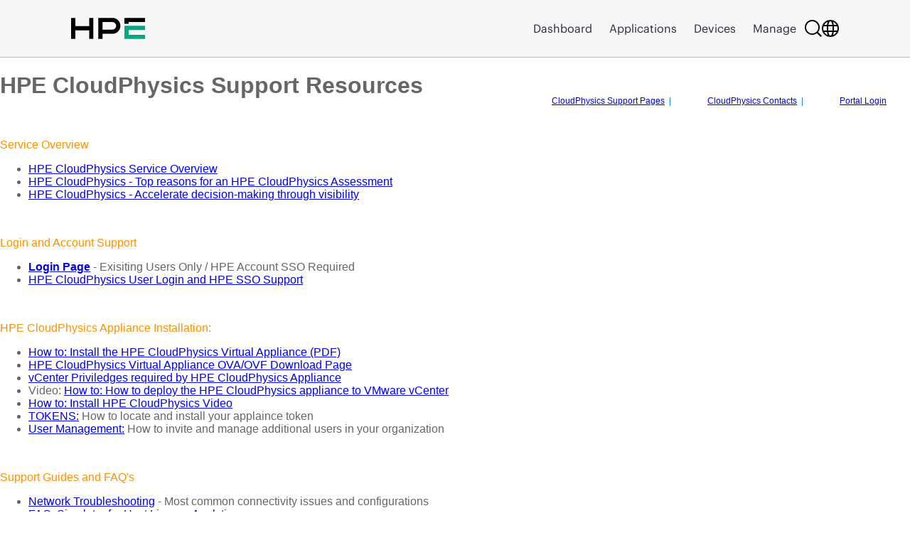

--- FILE ---
content_type: text/html
request_url: https://www.cloudphysics.com/support.html
body_size: 3308
content:

<!DOCTYPE html>
<html lang="en-US" class="wf-gmsj-n7-active wf-vcsm-n4-active wf-vcsm-n6-active wf-vcsm-n7-active wf-active">
<head>
  <meta http-equiv="X-UA-Compatible" content="IE=edge" />
  <meta http-equiv="Content-Security-Policy" content="default-src 'self' *.hpe.com; connect-src 'self' *.hpe.com ec.walkme.com; use.typekit.net; style-src 'self' *.hpe.com cdn.walkme.com 'unsafe-inline'; script-src 'self' *.hpe.com *.cloudfront.net *.trustarc.com cdn.walkme.com 'unsafe-inline'" />
  <meta charset="utf-8" />
  <meta name="company_code" content="hpe" />
  <meta name="description" content="HPE CloudPhysics provides unparalleled visibility to optimize workloads, lower costs, modernize operations, and accelerate decision-making across your hybrid cloud strategy. Fast, Easy, Free." />
  <meta name="hp_design_version" content="hpe.1.0" />
  <meta name="keywords" content="HPE CloudPhysics, CloudPhysics, Assessment, Platform, Service, SaaS, enterprise services, cloud services, infrastructure cloud services, application services, enterprise-grade cloud solutions" />
  <meta name="lifecycle" content="applied_use" />
  <meta name="Robots" content="noindex,nofollow,noarchive" />
  <meta name="segment" content="Segment Neutral" />
  <meta name="target_country" content="ww" />
  <meta name="web_section_id" content="R12348" />
  <meta http-equiv="Content-Type" content="text/html; charset=UTF-8">
  <meta name="viewport" content="width=device-width, initial-scale=1">
  <meta http-equiv="Content-Type" content="text/html; charset=UTF-8">
  <meta name="viewport" content="width=device-width, initial-scale=1">
  <link rel="icon" href="[data-uri]">
  <link rel="canonical" href="index.html">
	<link href="cloudphysics.css" rel="stylesheet" type="text/css">
<script src="https://h50007.www5.hpe.com/hfws-static/js/framework/jquery/v-3-6-0/jquery.js"></script>
<script src="https://h50007.www5.hpe.com/hfws/us/en/hpe/latest.r/root?contentType=js&switchToCHF=true&hide_help_menu=true&hide_cube_menu=true&slim_footer=true&console_nav=true"></script>

  <!-- Edit Page Title -->
  <title>HPE CloudPhysics Support Resources</title>

</head>
<body class="link-transition">
<!-- KEEP FOR HPE Mandated Header - DO NOT REMOVE--><div id="header" class="header"></div><!-- End HPE Header -->
<div class="site-wrap cfix js-site-wrap">
<div class="site-container">
<div class="site-content e2e-site-content">
<div class="site-wrap cfix js-site-wrap">
<div class="site-container">
<div class="site-content e2e-site-content">

  <!-- Support header links to return to Support/Contact/Login -->
  <table align="right" cellpadding="15px" cellspacing="15px"><tr>
	<td><span style="color:#008fc6;font-size:12px;" class="texteditor-inline-color">&nbsp;<a href="support.html">CloudPhysics Support Pages</a>&nbsp;&nbsp;|&nbsp;</span></td>
	<td><span style="color:#008fc6;font-size:12px;" class="texteditor-inline-color">&nbsp;<a href="contact.html">CloudPhysics Contacts</a>&nbsp;&nbsp;|&nbsp;</span></td>
	<td><span style="color:#008fc6;font-size:12px;" class="texteditor-inline-color">&nbsp;<a href="https://cloudphysics.ext.hpe.com/login" class="active">Portal&nbsp;Login</a>&nbsp;</span></td>
  </tr></table>
  <!-- Support header table -->
  <!-- style page setup -->
  <div class="page standard-modules">
  <div class="page-content js-page-content module text project-module-text align-" data-context="pages">
  <div id="project-canvas" class="js-project-modules modules content">
  <div id="project-modules">
  <div class="rich-text js-text-editable module-text">

   <!-- EDIT Page Headers -->
   <h1 class="page-header title title-wrapper">HPE CloudPhysics Support Resources</h1>

   <p>&nbsp;</p>
   <div><span style="text-transform:none;"><span style="color:#ff9100;" class="texteditor-inline-color">Service Overview </span> </span> </div>
   <ul><li><div><a href="https://www.hpe.com/us/en/storage/cloudphysics.html">HPE CloudPhysics Service Overview</a></div></li>
   <li><div><a href="https://www.hpe.com/psnow/doc/a50011194enw">HPE CloudPhysics - Top reasons for an HPE CloudPhysics Assessment</a></div></li>
   <li><div><a href="https://www.hpe.com/psnow/doc/a50005010enw">HPE CloudPhysics - Accelerate decision-making through visibility</a></div></li>
   </ul>

   <p>&nbsp;</p>
   <div><span style="text-transform:none;"><span style="color:#ff9100;" class="texteditor-inline-color">Login and Account Support</span> </span> </div>
   <ul><li><div><a href="https://app.cloudphysics.com/login"><b>Login Page</b></a> - Exisiting Users Only / HPE Account SSO Required</div></li>
   <li><div><a href="https://www.cloudphysics.com/sso.html">HPE CloudPhysics User Login and HPE SSO Support</a></div></li></ul>

   <p>&nbsp;</p>
   <div><span style="text-transform:none;"><span style="color:#ff9100;" class="texteditor-inline-color">HPE CloudPhysics Appliance Installation:</span> </span></div>
   <ul><li><div><a href="https://www.cloudphysics.com/docs/hpe-cloudphysics-observer-installation-and-troubleshooting-guide.pdf">How to: Install the HPE CloudPhysics Virtual Appliance (PDF)</a></div></li>
   <li><div><a href="https://download.cloudphysics.com">HPE CloudPhysics Virtual Appliance OVA/OVF Download Page</a></div></li>
   <li><div><a href="https://www.cloudphysics.com/privileges.html">vCenter Priviledges required by HPE CloudPhysics Appliance</a></div></li>
   <li><div>Video: <a href="https://www.hpe.com/us/en/storage/cloudphysics.html?media-id=%2Fus%2Fen%2Fresources%2Fstorage%2Fvideo%2F1c748195-b93e-4e08-825b-1f66b32ec3da%2F_jcr_content.details.json">How to: How to deploy the HPE CloudPhysics appliance to VMware vCenter</a></div></li>
   <li><div><a href="https://www.hpe.com/h22228/video-gallery/us/en/1c748195-b93e-4e08-825b-1f66b32ec3da/hpe-cloudphysics---installing-the-hpe-cloudphysics-virtual-appliance-for-vmware-vcenter/video/?lang=en-US" target="new">How to: Install HPE CloudPhysics Video</a></div></li>
   <li><div><a href="token.html">TOKENS:</a> How to locate and install your applaince token</div></li>
   <li><div><a href="manageusers.html">User Management:</a> How to invite and manage additional users in your organization</div></li></ul>

   <p>&nbsp;</p>
   <div><span style="text-transform:none;"><span style="color:#ff9100;" class="texteditor-inline-color">Support Guides and FAQ's</span> </span></div>
<ul><li><div><a href="network.html">Network Troubleshooting</a> - Most common connectivity issues and configurations</div></li>
   <li><div><a href="hostlicensefaq.html">FAQ: Simulator for Host License Analytic</a></div></li>
   <li><div><a href="https://www.hpe.com/psnow/doc/a00117175enw">Reference Guide – HPE CloudPhysics Customer User Guide</a></div></li>
   <li><div><a href="https://www.hpe.com/psnow/doc/a00117306enw?jumpid=in_hpesitesearch">HPE CloudPhysics Security FAQ</a></div></li>
   <li><div><a href="https://www.hpe.com/psnow/doc/a00117307enw?jumpid=in_hpesitesearch">FAQ: HPE CloudPhysics Dependency Maps</a></div></li>
   <li><div><a href="https://www.cloudphysics.com/observer-ip.html">Observer Offline Email</a> - IP-Based Firewall Rules/Cloud Migration Issues</div></li></ul>

   <p>&nbsp;</p>
   <div><span style="text-transform:none;"><span style="color:#ff9100;" class="texteditor-inline-color">HPE CloudPhysics Partner Resources</span> </span></div>
   <ul><li><div><b>** NEW **</b><a href="https://www.cloudphysics.com/opeid.html">Opportunity ID requirements for ALL assessments</a></div></li>
   <li><div><b>** NEW **</b><a href="https://www.cloudphysics.com/account-team.html">Managing Account Teams - restricting access to view customer accounts.</a></div></li>
   <li><div><a href="https://vshow.on24.com/vshow/HPETekTalks/content/3415080">TekTalk</a> – How to invite your first customers and start your first assessment</div></li>
   <li><div><a href="https://hpe.seismic.com/Link/Content/DCdOFPN4erIEG9NcDW6V5ryw">HPE CloudPhysics Seismic briefcase</a> for HPE Partners</div></li>
   <li><div><a href="renew.html">Partners: How to Create / Renew / Extend an Assessment</a></div></li>
   <li><div class="page-title"><a href="mailto:cloudphysics@hpe.com">CloudPhyscis GTM/Partner Enablement Email</a> - Partner onboarding support</div></li>
   <li><div class="page-title"><a href="mailto:cloudphysics@hpe.com">HPE/Partner Sales Opportunity Support Email</a> - Used for creating new assessments</div></li></ul>

   <p>&nbsp;</p>
   <div><span style="color:#ff9100;" class="texteditor-inline-color">Request HPE Technical Support: </span><span style="color:#008fc6;" class="texteditor-inline-color"><a href="https://h41390.www4.hpe.com/support/index.html?form=dssupport" target="_blank">Support Request Form</a></span><br>
   <span style="font-size:16px;" class="texteditor-inline-fontsize">Use this support request from for technical issues with HPE CloudPhysics Observer, Account issues, and technical issues with the portal.</span></div>

   <div><span style="color:#ff9100;" class="texteditor-inline-color">Request: </span><a href="mailto:cloudphysicssupport@hpe.com" target="_blank"><span style="color:#008fc6;" class="texteditor-inline-color">Data and Account Deletion </span></a><br>
   <span style="font-size:16px;" class="texteditor-inline-fontsize">Use this email address to request an account or data deletion.  Please specify your full name, account email, company, and the scope of your request.  A confirmation email will be sent to confirm the request and to validate your identity.  Additional approvals and communications may be required.  </span></div>

   <div><span style="text-transform:none;"><span style="color:#ff9100;" class="texteditor-inline-color">Request: </span> </span><span style="color:#008fc6;" class="texteditor-inline-color"><a href="mailto:cloudphysics@hpe.com">HPE Partner and Sales Support</a></span><br>
   <span style="font-size:16px;" class="texteditor-inline-fontsize">Use this email address for HPE Partner Portal, HPE Sales, Assessments, Campaigns, Registration, and Account Management</span></div>


      <!-- end page content -->


      </div></div></div>
      </div></div></div>
      </div></div></div>
      </div></div>

   <!-- KEEP FOR HPE Mandated Footer - DO NOT REMOVE --><div id="footer" class="footer"></div><!-- End HPE Footer -->
   </body>
   </html>


